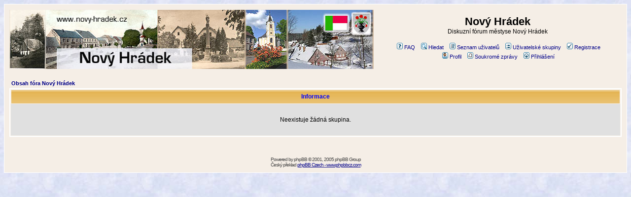

--- FILE ---
content_type: text/html
request_url: https://www.novy-hradek.cz/forum/groupcp.php?sid=03847973acf344d63651a33cd04dc5c7
body_size: 3768
content:
<!DOCTYPE HTML PUBLIC "-//W3C//DTD HTML 4.01 Transitional//EN">
<html dir="ltr">
<head>
<meta http-equiv="Content-Type" content="text/html; charset=Windows-1250">
<meta http-equiv="Content-Style-Type" content="text/css">

<link rel="top" href="./index.php?sid=bf737d29cb7c306b86002ebb494a1432" title="Obsah fóra Nový Hrádek" >
<link rel="search" href="./search.php?sid=bf737d29cb7c306b86002ebb494a1432" title="Hledat" >
<link rel="help" href="./faq.php?sid=bf737d29cb7c306b86002ebb494a1432" title="FAQ" >
<link rel="author" href="./memberlist.php?sid=bf737d29cb7c306b86002ebb494a1432" title="Seznam uživatelů" >

<title>Nový Hrádek :: </title>
<!-- link rel="stylesheet" href="templates/novy-hradek/novy-hradek.css" type="text/css" -->
<style type="text/css">
<!--
/*
  The original novy-hradek Theme for phpBB version 2+
  Created by subBlue design
  http://www.subBlue.com

  NOTE: These CSS definitions are stored within the main page body so that you can use the phpBB2
  theme administration centre. When you have finalised your style you could cut the final CSS code
  and place it in an external file, deleting this section to save bandwidth.
*/

/* General page style. The scroll bar colours only visible in IE5.5+ */
body {
	background-color: #e5e5e5;
	background-image: url('/grafika/pozadi/zima.jpg');

	}
/*	scrollbar-face-color: #f5d700;
/*	scrollbar-highlight-color: #f5eee6;
/*	scrollbar-shadow-color: #DEE3E7;
/*	scrollbar-3dlight-color: #D1D7DC;
/*	scrollbar-arrow-color:  #000088;
/*	scrollbar-track-color: #cccccc;
/*	scrollbar-darkshadow-color: #ffffff;*/


/* General font families for common tags */
font,th,td,p { font-family: Verdana, Arial, Helvetica, sans-serif }
a:link,a:active,a:visited { color : #000088; }
a:hover		{ text-decoration: underline; color : #ff0000; }
hr	{ height: 0px; border: solid #D1D7DC 0px; border-top-width: 1px;}

/* This is the border line & background colour round the entire page */
.bodyline	{ background-color: #f5eee6; border: 1px #ffffff solid; }

/* This is the outline round the main forum tables */
.forumline	{ background-color: #f5eee6; border: 2px #ffffff solid; }

/* Main table cell colours and backgrounds */
td.row1	{ background-color: #E0E0E0; }
td.row2	{ background-color: #DEE3E7; }
td.row3	{ background-color: #D1D7DC; }

/*
  This is for the table cell above the Topics, Post & Last posts on the index.php page
  By default this is the fading out gradiated silver background.
  However, you could replace this with a bitmap specific for each forum
*/
td.rowpic {
		background-color: #f5eee6;
		background-image: url(templates/novy-hradek/images/cellpic2nh.jpg);
		background-repeat: repeat-y;
}

/* Header cells - the blue and silver gradient backgrounds */
th	{
	color: #0000ff; font-size: 11px; font-weight : bold;
	background-color: #000088; height: 25px;
	background-image: url(templates/novy-hradek/images/cellpic3nh.gif);
}

td.cat,td.catHead,td.catSides,td.catLeft,td.catRight,td.catBottom {
			background-image: url(templates/novy-hradek/images/cellpic1nh.gif);
			background-color:#D1D7DC; border: #f1beb4; border-style: solid; height: 28px;
}

/*
  Setting additional nice inner borders for the main table cells.
  The names indicate which sides the border will be on.
  Don't worry if you don't understand this, just ignore it :-)
*/
td.cat,td.catHead,td.catBottom {
	height: 29px;
	border-width: 0px 0px 0px 0px;
}
th.thHead,th.thSides,th.thTop,th.thLeft,th.thRight,th.thBottom,th.thCornerL,th.thCornerR {
	font-weight: bold; border: #f5eee6; border-style: solid; height: 28px;
}
td.row3Right,td.spaceRow {
	background-color: #D1D7DC; border: #f1beb4; border-style: solid;
}

th.thHead,td.catHead { font-size: 12px; border-width: 1px 1px 0px 1px; }
th.thSides,td.catSides,td.spaceRow	 { border-width: 0px 1px 0px 1px; }
th.thRight,td.catRight,td.row3Right	 { border-width: 0px 1px 0px 0px; }
th.thLeft,td.catLeft	  { border-width: 0px 0px 0px 1px; }
th.thBottom,td.catBottom  { border-width: 0px 1px 1px 1px; }
th.thTop	 { border-width: 1px 0px 0px 0px; }
th.thCornerL { border-width: 1px 0px 0px 1px; }
th.thCornerR { border-width: 1px 1px 0px 0px; }

/* The largest text used in the index page title and toptic title etc. */
.maintitle	{
	font-weight: bold; font-size: 22px; font-family: "Trebuchet MS",Verdana, Arial, Helvetica, sans-serif;
	text-decoration: none; line-height : 120%; color : #000000;
}

/* General text */
.gen { font-size : 12px; }
.genmed { font-size : 11px; }
.gensmall { font-size : 10px; }
.gen,.genmed,.gensmall { color : #000000; }
a.gen,a.genmed,a.gensmall { color: #000088; text-decoration: none; }
a.gen:hover,a.genmed:hover,a.gensmall:hover	{ color: #ff0000; text-decoration: underline; }

/* The register, login, search etc links at the top of the page */
.mainmenu		{ font-size : 11px; color : #000000 }
a.mainmenu		{ text-decoration: none; color : #000088;  }
a.mainmenu:hover{ text-decoration: underline; color : #ff0000; }

/* Forum category titles */
.cattitle		{ font-weight: bold; font-size: 12px ; letter-spacing: 1px; color : #000088}
a.cattitle		{ text-decoration: none; color : #000088; }
a.cattitle:hover{ text-decoration: underline; }

/* Forum title: Text and link to the forums used in: index.php */
.forumlink		{ font-weight: bold; font-size: 12px; color : #000088; }
a.forumlink 	{ text-decoration: none; color : #000088; }
a.forumlink:hover{ text-decoration: underline; color : #ff0000; }

/* Used for the navigation text, (Page 1,2,3 etc) and the navigation bar when in a forum */
.nav			{ font-weight: bold; font-size: 11px; color : #000000;}
a.nav			{ text-decoration: none; color : #000088; }
a.nav:hover		{ text-decoration: underline; }

/* titles for the topics: could specify viewed link colour too */
.topictitle,h1,h2	{ font-weight: bold; font-size: 11px; color : #000000; }
a.topictitle:link   { text-decoration: none; color : #000088; }
a.topictitle:visited { text-decoration: none; color : #4444bb; }
a.topictitle:hover	{ text-decoration: underline; color : #ff0000; }

/* Name of poster in viewmsg.php and viewtopic.php and other places */
.name			{ font-size : 11px; color : #000000;}

/* Location, number of posts, post date etc */
.postdetails		{ font-size : 10px; color : #000000; }

/* The content of the posts (body of text) */
.postbody { font-size : 12px; line-height: 18px}
a.postlink:link	{ text-decoration: none; color : #000088 }
a.postlink:visited { text-decoration: none; color : #4444bb; }
a.postlink:hover { text-decoration: underline; color : #ff0000}

/* Quote & Code blocks */
.code {
	font-family: Courier, 'Courier New', sans-serif; font-size: 11px; color: #006600;
	background-color: #FAFAFA; border: #D1D7DC; border-style: solid;
	border-left-width: 1px; border-top-width: 1px; border-right-width: 1px; border-bottom-width: 1px
}

.quote {
	font-family: Verdana, Arial, Helvetica, sans-serif; font-size: 11px; color: #444444; line-height: 125%;
	background-color: #FAFAFA; border: #D1D7DC; border-style: solid;
	border-left-width: 1px; border-top-width: 1px; border-right-width: 1px; border-bottom-width: 1px
}

/* Copyright and bottom info */
.copyright		{ font-size: 10px; font-family: Verdana, Arial, Helvetica, sans-serif; color: #444444; letter-spacing: -1px;}
a.copyright		{ color: #444444; text-decoration: none;}
a.copyright:hover { color: #000000; text-decoration: underline;}

/* Form elements */
input,textarea, select {
	color : #000000;
	font: normal 11px Verdana, Arial, Helvetica, sans-serif;
	border-color : #000000;
}

/* The text input fields background colour */
input.post, textarea.post, select {
	background-color : #f5eee6;
}

input { text-indent : 2px; }

/* The buttons used for bbCode styling in message post */
input.button {
	background-color : #E0E0E0;
	color : #000000;
	font-size: 11px; font-family: Verdana, Arial, Helvetica, sans-serif;
}

/* The main submit button option */
input.mainoption {
	background-color : #FAFAFA;
	font-weight : bold;
}

/* None-bold submit button */
input.liteoption {
	background-color : #FAFAFA;
	font-weight : normal;
}

/* This is the line in the posting page which shows the rollover
  help line. This is actually a text box, but if set to be the same
  colour as the background no one will know ;)
*/
.helpline { background-color: #DEE3E7; border-style: none; }

/* Import the fancy styles for IE only (NS4.x doesn't use the @import function) */
@import url("templates/novy-hradek/formIE.css");
-->
</style>
</head>
<body bgcolor="#e5e5e5" text="#000000" link="#000088" vlink="#4444bb">

<a name="top"></a>

<table width="100%" cellspacing="0" cellpadding="10" border="0" align="center">
	<tr>
		<td class="bodyline"><table width="100%" cellspacing="0" cellpadding="0" border="0">
			<tr>
				<td><a href="http://www.novy-hradek.cz"><img src="templates/novy-hradek/images/nad_top.jpg" border="0" alt="www.novy-hradek.cz" vspace="1" ></a></td>
				<td align="center" width="100%" valign="middle"><span class="maintitle">Nový Hrádek</span><br ><span class="gen">Diskuzní fórum městyse Nový Hrádek<br >&nbsp; </span>
				<table cellspacing="0" cellpadding="2" border="0">
					<tr>
						<td align="center" valign="top" nowrap="nowrap"><span class="mainmenu">&nbsp;<a href="faq.php?sid=bf737d29cb7c306b86002ebb494a1432" class="mainmenu"><img src="templates/novy-hradek/images/icon_mini_faq.gif" width="12" height="13" border="0" alt="FAQ" hspace="3" >FAQ</a>&nbsp; &nbsp;<a href="search.php?sid=bf737d29cb7c306b86002ebb494a1432" class="mainmenu"><img src="templates/novy-hradek/images/icon_mini_search.gif" width="12" height="13" border="0" alt="Hledat" hspace="3" >Hledat</a>&nbsp; &nbsp;<a href="memberlist.php?sid=bf737d29cb7c306b86002ebb494a1432" class="mainmenu"><img src="templates/novy-hradek/images/icon_mini_members.gif" width="12" height="13" border="0" alt="Seznam uživatelů" hspace="3" >Seznam uživatelů</a>&nbsp; &nbsp;<a href="groupcp.php?sid=bf737d29cb7c306b86002ebb494a1432" class="mainmenu"><img src="templates/novy-hradek/images/icon_mini_groups.gif" width="12" height="13" border="0" alt="Uživatelské skupiny" hspace="3" >Uživatelské skupiny</a>&nbsp;
						&nbsp;<a href="profile.php?mode=register&amp;sid=bf737d29cb7c306b86002ebb494a1432" class="mainmenu"><img src="templates/novy-hradek/images/icon_mini_register.gif" width="12" height="13" border="0" alt="Registrace" hspace="3" >Registrace</a>&nbsp;
						</span></td>
					</tr>
					<tr>
						<td height="25" align="center" valign="top" nowrap="nowrap"><span class="mainmenu">&nbsp;<a href="profile.php?mode=editprofile&amp;sid=bf737d29cb7c306b86002ebb494a1432" class="mainmenu"><img src="templates/novy-hradek/images/icon_mini_profile.gif" width="12" height="13" border="0" alt="Profil" hspace="3" >Profil</a>&nbsp; &nbsp;<a href="privmsg.php?folder=inbox&amp;sid=bf737d29cb7c306b86002ebb494a1432" class="mainmenu"><img src="templates/novy-hradek/images/icon_mini_message.gif" width="12" height="13" border="0" alt="Soukromé zprávy" hspace="3" >Soukromé zprávy</a>&nbsp; &nbsp;<a href="login.php?sid=bf737d29cb7c306b86002ebb494a1432" class="mainmenu"><img src="templates/novy-hradek/images/icon_mini_login.gif" width="12" height="13" border="0" alt="Přihlášení" hspace="3" >Přihlášení</a>&nbsp;</span></td>
					</tr>
				</table></td>
			</tr>
		</table>

		<br >


<table width="100%" cellspacing="2" cellpadding="2" border="0" align="center">
	<tr>
		<td align="left" class="nav"><a href="index.php?sid=bf737d29cb7c306b86002ebb494a1432" class="nav">Obsah fóra Nový Hrádek</a></td>
	</tr>
</table>

<table class="forumline" width="100%" cellspacing="1" cellpadding="4" border="0">
	<tr>
		<th class="thHead" height="25"><b>Informace</b></th>
	</tr>
	<tr>
		<td class="row1"><table width="100%" cellspacing="0" cellpadding="1" border="0">
			<tr>
				<td>&nbsp;</td>
			</tr>
			<tr>
				<td align="center"><span class="gen">Neexistuje žádná skupina.</span></td>
			</tr>
			<tr>
				<td>&nbsp;</td>
			</tr>
		</table></td>
	</tr>
</table>

<br clear="all" />


<div align="center"><span class="copyright"><br ><br >
<!--
	We request you retain the full copyright notice below including the link to www.phpbb.com.
	This not only gives respect to the large amount of time given freely by the developers
	but also helps build interest, traffic and use of phpBB 2.0. If you cannot (for good
	reason) retain the full copyright we request you at least leave in place the
	Powered by phpBB line, with phpBB linked to www.phpbb.com. If you refuse
	to include even this then support on our forums may be affected.

	The phpBB Group : 2002
// -->
Powered by <a href="http://www.phpbb.com/" target="phpbb" class="copyright">phpBB</a> &copy; 2001, 2005 phpBB Group<br >Český překlad <a href="http://www.phpbbcz.com" target="_blank">phpBB Czech - www.phpbbcz.com</a></span></div>
		</td>
	</tr>
</table>

</body>
</html>

